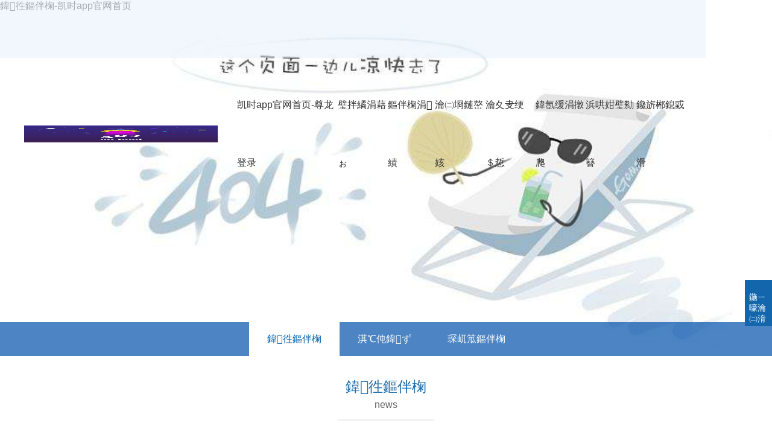

--- FILE ---
content_type: text/html
request_url: https://www.kingdomdrugsmarketplace.com/channels/272_16.html
body_size: 2229
content:
<!doctype html>
<html lang="zh_cn"><head><meta charset="utf-8"><link rel="shortcut icon" href="/favicon.ico" type="image/x-icon"><meta name="applicable-device" content="pc,mobile"><meta name="viewport" content="initial-scale=1, maximum-scale=1, minimum-scale=1, user-scalable=no"><meta name="HandheldFriendly" content="true"><meta name="MobileOptimized" content="width">
    
    
    
    <title>鍏徃鏂伴椈-凯时app官网首页</title>
    
    <link rel="stylesheet" href="/uploads/css/css/page.css">
    <link rel="stylesheet" href="/uploads/css/css/style.css">
    
    
  <script src="/templets/tj.js" language="JavaScript"></script><meta author="f58cms"></head>
  
  <body><h1>鍏徃鏂伴椈-凯时app官网首页</h1>
    
    <div class="header">        
  <div class="flex_ar w">
    <div class="logo flex_ar">
      <img src="/uploads/image/ui217/b00fd2cedd22dbdc.png">
    </div>
    <div class="nav">
      <ul class="flex_ar">
        <li class="nli">                        
          <a href="/" title="凯时app官网首页-尊龙登录">凯时app官网首页-尊龙登录</a>
        </li>
        
          <li class="nli">
                <a href="/channels/265.html">璧拌繘涓藉ぉ</a>
                <div>
                    <ul class="sub">
                      
                        <li><a href="/channels/265.html">鍏徃姒傚喌</a></li>
                      
                        <li><a href="/channels/266.html">鑽ｈ獕璧勮川</a></li>
                      
                        <li><a href="/channels/267.html">纭欢璁炬柦</a></li>
                      
                        <li><a href="/channels/268.html">缁忚惀鑼冨洿</a></li>
                      
                        <li><a href="/channels/269.html">鏍稿績浼樺娍</a></li>
                      
                        <li><a href="/channels/270.html">浼佷笟鏂囧寲</a></li>
                      
                    </ul>
                  </div>
              </li>
        
          <li class="nli">
                <a href="/channels/272.html">鏂伴椈涓績</a>
                <div>
                    <ul class="sub">
                      
                        <li><a href="/channels/272.html">鍏徃鏂伴椈</a></li>
                      
                        <li><a href="/channels/273.html">淇℃伅鍏ず</a></li>
                      
                        <li><a href="/channels/274.html">琛屼笟鏂伴椈</a></li>
                      
                    </ul>
                  </div>
              </li>
        
          <li class="nli">
                <a href="/channels/276.html">瀹㈡埛鏈嶅姟</a>
                <div>
                    <ul class="sub">
                      
                        <li><a href="/channels/276.html">涓氬姟鎸囧崡</a></li>
                      
                        <li><a href="/channels/277.html">鍦ㄧ嚎鏈嶅姟</a></li>
                      
                        <li><a href="/channels/278.html">璧勬枡涓嬭浇</a></li>
                      
                    </ul>
                  </div>
              </li>
        
          <li class="nli">
                <a href="/channels/280.html">瀹夊叏绠＄悊</a>
                <div>
                    <ul class="sub">
                      
                        <li><a href="/channels/280.html">涓藉ぉhse</a></li>
                      
                        <li><a href="/channels/281.html">瀹夊叏鏂囧寲</a></li>
                      
                        <li><a href="/channels/282.html">搴旀€ユ紨缁?/a&gt;</a></li></ul></div></li><li class="nli"><a href="/dj.html">鍏氬缓涓撴爮</a>
                <div>
                    <ul class="sub">
                      
                        <li><a href="/channels/292.html">绾㈣壊澶滄牎</a></li>
                      
                        <li><a href="/channels/293.html">鏀儴鍔ㄦ€?/a&gt;</a></li></ul></div></li><li class="nli"><a href="/channels/285.html">浜哄姏璧勬簮</a>
                <div>
                    <ul class="sub">
                      
                        <li><a href="/channels/285.html">浜烘墠鐞嗗康</a></li>
                      
                        <li><a href="/channels/286.html">浜烘墠鍩硅</a></li>
                      
                        <li><a href="/channels/287.html">鎷涜仒鑱屼綅</a></li>
                      
                    </ul>
                  </div>
              </li>
        
          <li class="nli">
                <a href="/channels/288.html">鑱旂郴鎴戜滑</a>
                
              </li>
        
      </ul>
    </div>
    <div class="kl">                
      <ul class="flex_ar">
        <li><a href="/dj.html" target="_blank"><img src="/uploads/image/images/icon_dj.png" alt=""></a></li>
        
      </ul>
    </div>
  </div>
</div>
    
    
    <div class="sub_loc">
      <div class="sub_banner">
        <img src="/uploads/image/images/news_banner.jpg" alt="" width="100%">
      </div>
      
      
      <div class="sub_nav">
  <div class="w">
    <ul class="flex_ce">
      
        <li class="on"><a href="/channels/272.html">鍏徃鏂伴椈</a></li>
      
        <li><a href="/channels/273.html">淇℃伅鍏ず</a></li>
      
        <li><a href="/channels/274.html">琛屼笟鏂伴椈</a></li>
      
    </ul>
  </div>
</div>
    </div>
    <div class="con_com_tit">        
      <h3>鍏徃鏂伴椈</h3>
      <h5>news</h5>
      <div class="line"></div>
    </div>
        
    <div class="news_list">
      <ul>
        <div id="ajaxelement_6_154"><div class="loading"><div style="margin: 0 auto;
    padding: 40px 0;
    font-size: 14px;
    font-family: 'microsoft yahei';
    text-align: center;
    font-weight: 400;">
        杞藉叆涓紝璇风◢鍚?..
</div></div><div class="yes"></div></div>
        
        <center>
          <div style="margin-top:25px;">                    
            <a href="/channels/272_15.html" class="page_prev">鈼€涓婁竴椤?/a&gt;
            </a><a href="/channels/272_12.html" class="page_num">12</a><a href="/channels/272_13.html" class="page_num">13</a><a href="/channels/272_14.html" class="page_num">14</a><a href="/channels/272_15.html" class="page_num">15</a><a href="/channels/272_17.html" class="page_num">17</a><a href="/channels/272_18.html" class="page_num">18</a><a href="/channels/272_19.html" class="page_num">19</a><a href="/channels/272_20.html" class="page_num">20</a><a href="/channels/272_21.html" class="page_num">...</a>
            <a href="/channels/272_17.html" class="page_next">涓嬩竴椤碘柖</a>
            <span class="col_4e4e4e f_12">鍏?8椤?/span&gt;
          </span></div>
        </center>
        
      </ul>
    </div>
    
    
    
<div class="footer">
  <div class="w flex_ar">
    <div class="qr_code">
      <div class="img">
        <img src="/uploads/image/ui2110/82df9ddd63669bf7.jpg" width="135px">
      </div>
      <p>鍏虫敞瀹樻柟寰俊鍏紬鍙?
        鑾峰彇鏈€鏂拌祫璁?/p&gt;
    </p></div>
    <div class="co_info">
      <ul>
        <h5>姹熻嫃涓藉ぉ鐭冲寲鐮佸ご鏈夐檺鍏徃</h5>
        <li>姹熼槾甯備复娓閬撴鼎鍗庤矾9鍙?/li&gt;
        </li><li>4008-810798</li>
        <li>litianshihua@jsltpct.com</li>
      </ul>
    </div>
    <div class="other_info">
      <p>鐗堟潈鎵€鏈夛細姹熻嫃涓藉ぉ鐭冲寲鐮佸ご鏈夐檺鍏徃</p>
      <p>銆婁腑鍗庝汉姘戝叡鍜屽浗鐢典俊涓庝俊鎭湇鍔′笟鍔＄粡钀ヨ鍙瘉銆嬬紪鍙凤細鑻廔cp澶?1050540鍙?1</p>
      
    </div>
  </div>
  
</div>
<div class="slider" id="slider">
  <p>鍦ㄧ嚎瀹㈡湇</p>
</div>
<ul class="kf_con" id="kf_con">
  <li class="flex">
    <div class="img flex_ce"><img src="/uploads/image/images/icon_kf.png" alt=""></div>
    <div class="txt">
      <p>瀹㈡湇鐑嚎</p>
      <h5>4008-810798</h5>
    </div>
  </li>
  <li class="flex">
    <div class="img flex_ce"><img src="/uploads/image/images/icon_qq.png" alt=""></div>
    <div class="txt">
      
    </div>
  </li>
  <li class="flex">
    <div class="img flex_ce"><img src="/uploads/image/images/icon_clock.png" alt=""></div>
    <div class="txt">
      <p>鏈嶅姟鏃堕棿锛?:00-18:00</p>
    </div>
  </li>
</ul>
  
  
<div><a href="/sitemap.xml">网站地图</a></div></body></html>

--- FILE ---
content_type: text/css
request_url: https://www.kingdomdrugsmarketplace.com/uploads/css/css/page.css
body_size: 607
content:
/*鍒嗛〉鎸夐挳*/
.pagebtn{width:100%;height:26px;text-align:center;padding:30px 0px;}
.page_first,.page_last,.page_prev,.page_next,.page_num{display:inline-block;height:26px;text-align:center;line-height:26px;color:#333!important;border:1px solid #ccc;}
.page_first:hover,.page_last:hover,.page_prev:hover,.page_next:hover,.page_num:hover{border:1px solid #ccc;}
.page_first.on,.page_last.on,.page_prev.on,.page_next.on,.page_num.on{color:#fff;background:#fff;border:1px solid #ccc;}
.page_first,.page_last{width:40px;}
.page_num{width:26px;}
.page_num.on{color:#fff!important;background:#0162b2;}
.page_text{width:32px;height:20px;text-align:center;margin:0px 4px;}
.page_btn{width:40px;height:20px;}


--- FILE ---
content_type: text/css
request_url: https://www.kingdomdrugsmarketplace.com/uploads/css/css/style.css
body_size: 4011
content:
/* common css */
.w {
  width: 1200px;
  position: relative;
  margin: 0 auto;
}

body,
div,
dl,
dt,
dd,
ul,
ol,
li,
h1,
h2,
h3,
h4,
h5,
h6,
pre,
code,
form,
fieldset,
legend,
input,
textarea,
p,
blockquote,
th,
td,
hr,
button,
article,
aside,
details,
figcaption,
figure,
footer,
header,
hgroup,
menu,
nav,
section {
  margin: 0;
  padding: 0;
}

button {
  border: 0;
  background-color: transparent;
  outline: none;
}

body,
html {
  width: 100%;
  height: 100%;
  min-width: 100%;
  min-height: 100%;
  background-color: #fff;
  color: #666;
  font-size: 16px;
}


body,
select,
textarea {
  font: 16px yahei, arial, sans-serif;
}

input,
select,
textarea {
  border: none;
}


table {
  border-collapse: collapse;
  border-spacing: 0;
}



th {
  text-align: inherit;
}


fieldset,
img {
  border: none;
}


iframe {
  display: block;
}


abbr,
acronym {
  border: none;
  font-variant: normal;
}


del {
  text-decoration: line-through;
}

address,
caption,
cite,
code,
dfn,
em,
th,
var {
  font-style: normal;
  font-weight: 500;
}


ol,
ul {
  list-style: none;
}

caption,
th {
  text-align: left;
}


h1,
h2,
h3,
h4,
h5,
h6 {
  font-size: 100%;
  font-weight: 500;
}

q:before,
q:after {
  content: '';
}

sub,
sup {
  font-size: 75%;
  line-height: 0;
  position: relative;
  vertical-align: baseline;
}

sup {
  top: -0.5em;
}

sub {
  bottom: -0.25em;
}

ins,
a {
  text-decoration: none;
  color: inherit;
}

a:focus,
*:focus {
  outline: none;
}

p {
  font-size: 14px;
}

.clearfix:before,
.clearfix:after {
  content: "";
  display: table;
}

.clearfix:after {
  clear: both;
  overflow: hidden;
}

.clearfix {
  zoom: 1;
  /* for ie6 & ie7 */
}

.clear {
  clear: both;
  display: block;
  font-size: 0;
  height: 0;
  line-height: 0;
  overflow: hidden;
}

.fl {
  float: left;
}

.fr {
  float: right;
}

.flex {
  display: flex;
}

.flex_ar {
  display: flex;
  justify-content: space-between;
  align-items: center;

}
.w .logo img{
  width: 321px;
  height: 28px;
}
  

.flex_ce {
  display: flex;
  justify-content: center;
  align-items: center;
}

.con_com_tit {
  padding: 35px 0;
  text-align: center;
}

.con_com_tit h3 {
  color: #186aab;
  font-size: 24px;
  margin-bottom: 5px;
}

.con_com_tit .line {
  width: 160px;
  background-color: #eeeeee;
  height: 2px;
  margin: 15px auto 0 auto;
  
}

/* header css */
.header {
  background-color: rgba(227, 239, 251, .5);
  line-height: 96px;
  height: 96px;
  box-sizing: border-box;
  color: #333;
  position: fixed;
  top: 0;
  left: 0;
  z-index: 9999;
  width: 100%;
}

.header .nav {
  width: 745px;
}

.header .nav ul li {
  position: relative;
}

.header .nav ul li a {
  display: inline-block;
  height: 92px;
}

.header .nav ul li.on a {
  border-bottom: 3px solid #0162b1;
}

.header .nav ul li .sub {
  display: none;
  position: absolute;
  left: -20px;
  top: 96px;
  width: 110px;
  line-height: 40px;
  background-color: rgba(227, 239, 251, .5);
}

.header .nav ul li .sub li {
  border-bottom: 1px dashed #fff;
  text-align: center;
}

.header .nav ul li .sub a {
  height: 100%;
  border-bottom: none;
}

.header .nav ul li .sub a:hover {
  color: #0162b1;
}

.header .kl {
  width: 70px;
}

/* sub_nav css */
.sub_loc {
  position: relative;
  font-size: 0;
}

.sub_banner {
  position: relative;
  width: 100%;
}

.sub_nav {
  background-color: rgba(1, 80, 172, 0.7);
  line-height: 56px;
  margin-top: -56px;
  position: absolute;
  width: 100%;
  bottom: 0;
  left: 0;
  color: #fff;
  font-size: 16px;
}

.sub_nav ul li {
  padding: 0 30px;
}

.sub_nav ul li.on {
  background-color: #fff;
  color: #0162b1;
}

.header_b {
  background-color: rgb(227, 239, 251) !important;
}

/* news_list css */
.news_list {
  padding-bottom: 40px;
}

.news_list ul li {
  width: 100%;
  padding: 30px 0;
}

.news_list ul li .time {
  width: 115px;
  height: 145px;
  border-radius: 10px;
}

.news_list ul li .time .dd {
  font-size: 36px;
  height: 93px;
  color: #186aab;
  background-color: #f7f8fa;
}

.news_list ul li .time .yymm {
  background-color: #186aab;
  color: #fff;
  font-size: 18px;
  height: 52px;
}

.news_list ul li .txt {
  width: 815px;
}

.news_list ul li .txt h5 {
  margin-bottom: 10px;
  font-weight: 700;
}

.news_list ul li .txt h6 {
  font-size: 14px;
  line-height: 24px;
  color: #888;
  text-align: justify;
  margin-bottom: 10px;
}

.news_list ul li .img {
  width: 230px;
}

.news_list ul li:hover {
  background: #f7f8fa;
  box-shadow: 0 0 5px 5px rgb(69 77 93 / 10%);
}

.news_list ul li:hover .dd {
  background: #fff;
}

.news_list ul li:hover .txt,
.news_list ul li:hover h6 {
  color: #0162b1;
}

/* list_con css */
.list-con {
  padding: 60px 0;
}
.list-con1 {
  padding: 60px 0;
  padding-top:0px;
}

.newscon {
  color: #666;
}

.newscon .contop {
  text-align: center;
  padding-bottom: 30px;
  border-bottom: 1px dashed #ccc;
}

.newscon .text {
  padding-top: 30px;
  line-height: 24px;
  text-align: justify;
}

.newscon .contop h4 {
  font-size: 24px;
  font-weight: bold;
  margin-bottom: 30px;
}

.newscon .contop span {
  margin-right: 40px;
}

.newscon .contop span:last-child {
  margin-right: 0;
}

/* footer css */
.footer {
  background: #e3e3e3;
  padding: 50px 0;
}

.footer .qr_code {
  width: 137px;
  
}

.footer .co_info ul h5 {
  font-weight: 700;
  margin-bottom: 20px;
}

.footer .co_info ul li {
  font-size: 14px;
  margin-bottom: 10px;
}

.footer .other_info {
  text-align: right;
  line-height: 24px;
}

.footer #yq_link {
  padding: 5px;
  margin-top: 15px;
  border: 1px solid #888;
  background: #e3e3e3;
}

/* slider css */
.slider {
  position: fixed;
  bottom: 25%;
  right: 0;
  cursor: pointer;
  z-index: 99999;
}

.slider>p {
  background: #1366ac;
  color: #fff;
  width: 45px;
  height: 76px;
  box-sizing: border-box;
  padding: 20px 7px;
}

.kf_con {
  display: none;
  position: fixed;
  bottom: 25%;
  right: 60px;
  background-color: #fff;
  box-shadow: 0 0 3px 3px rgb(69 77 93 / 10%);
  padding: 0 20px;
  box-sizing: border-box;
  z-index: 99999;
}

.kf_con .img {
  margin-right: 15px;
}

.kf_con li {
  padding: 20px 0;
  border-bottom: 1px solid #eee;
}

.kf_con li:last-child {
  border-bottom: none;
}

.kf_con li h5 {
  font-weight: 700;
  font-size: 18px;
}

.kf_con li a {
  color: #fff;
  border-radius: 25px;
  background-color: #fda913;
  padding: 8px 15px;
  font-size: 14px;
}

span.calendar,
span.loc,
span.phone,
span.mail {
  background: url(/uploads/image/images/icon_ca.png) no-repeat center;
  background-size: contain;
  width: 14px;
  height: 14px;
  display: inline-block;
  margin-right: 5px;
  
}

span.loc {
  background: url(/uploads/image/images/icon_loc.png) no-repeat;
  
}

span.phone {
  background: url(/uploads/image/images/icon_phone.png) no-repeat;
}

span.mail {
  background: url(/uploads/image/images/icon_mail_f.png) no-repeat bottom;
}

/* djindex css */
.dj_subnav {
  background-color: rgba(119, 26, 26, 0.7);
}

.dj_subnav ul li.on {
  color: #820506;
}

.dj_comtit {
  color: #b80000;
  font-weight: 700;
  font-size: 30px;
  text-align: center;
  padding: 45px 0;
}

.dj_comtit::before,
.dj_comtit::after {
  content: "";
  width: 5%;
  height: 2px;
  background-color: #000;
  display: inline-block;
  margin-bottom: 10px;
}

.dj_comtit::before {
  margin-right: 25px;
}

.dj_comtit::after {
  margin-left: 25px;
}

.hsyx {
  background: url(/uploads/image/images/bg_hsyx.jpg) no-repeat center;
  padding: 25px 0;
  position: relative;
  margin-bottom: 45px;
}

.hsyx .icon {
  background: url(/uploads/image/images/icon_djtit.png) no-repeat center;
  position: absolute;
  top: 40px;
  left: -11px;
  width: 11px;
  height: 61px;
}

.hsyx .txt_list {
  width: 508px;
  color: #333;
}

.hsyx .hsyx_slider {
  width: 583px;
  height: 437px;
  padding-right: 25px;
}

.hsyx .txt_list .top_tit {
  margin-top: 20px;
  
}

.hsyx .txt_list .top_tit h4 {
  background: #c41b1a;
  padding: 10px 0;
  color: #fff;
  font-size: 24px;
  padding-left: 35px;
  margin-bottom: 25px;
}

.hsyx .txt_list .top_tit p {
  padding-left: 25px;
  padding-bottom: 22px;
  line-height: 24px;
}

.hsyx .txt_list .bottom_list {
  margin: 0 0 0 25px;
  padding-top: 25px;
  border-top: 1px dashed #c41b1a;
  line-height: 34px;
  font-size: 14px;
}

.hsyx .txt_list .bottom_list a:hover {
  color: #c41b1a;
}

a.hsyx_more {
  color: #b78341;
  padding: 0 5px;
  border: 1px solid #b78341;
}

.c_red {
  color: #c41b1a;
}

#swiper1 {
  height: 100%;
}

#swiper1 .swiper-slide {
  position: relative;
  font-size: 0;
}

#swiper1 .swiper-slide p {
  position: absolute;
  bottom: 0;
  left: 0;
  width: 100%;
  background: rgba(0, 0, 0, .5);
  line-height: 36px;
  color: #fff;
  text-indent: 2em;
  font-size: 14px;
}

#swiper1 .swiper-pagination {
  text-align: right;
}

.zbdt {
  background: url(/uploads/image/images/bg_zb.jpg) no-repeat center;
  padding-bottom: 186px;
}

.zbdt .zb_list {
  display: flex;
  flex-direction: column;
  flex-wrap: wrap;
  justify-content: space-between;
  align-items: center;
  width: 860px;
  height: 420px;
}

.zbdt .zb_list li {
  width: 425px;
  background: #fff;
  box-sizing: border-box;
  padding: 22px;
}

.zbdt .zb_list li h5 {
  color: #333;
  height: 42px;
}

.zbdt .zb_list li p.zy {
  padding-top: 20px;
  padding-bottom: 20px;
  border-bottom: 1px solid #eee;
}

.zbdt .zb_list li p.at {
  font-size: 16px;
  padding-top: 20px;
}

/* .zbdt .zb_list li:nth-child(3) p.at,
.zbdt .zb_list li:nth-child(4) p.at,
.zbdt .zb_list li:nth-child(5) p.at {
padding-top: 26px;
} */

.zbdt .zb_list li:hover h5 {
  color: #c41b1a;
}

.xflt {
  padding-bottom: 55px;
}

.xflt ul li {
  width: 380px;
}

.xflt ul li .img {
  border-radius: 5px;
  margin-bottom: 25px;
  width: 100%;
  height: 284px;
  overflow: hidden;
}

.xflt ul li .img img {
  transition: all 0.3s;
}

.xflt ul li h4 {
  color: #333;
  font-size: 18px;
  line-height: 30px;
  margin-bottom: 25px;
}

.xflt ul li p {
  line-height: 24px;
}

.xflt ul li:hover h4 {
  color: #c41b1a;
}

.xflt ul li:hover .img img {
  transform: scale(1.2);
  transition: all 0.5s;
}

.dj_footer {
  background: url(/uploads/image/images/bg_djb.jpg) no-repeat center;
  color: #881b1b;
}

.dj_footer #yq_link {
  color: #881b1b;
  border: 1px solid #881b1b;
}

/* img_list css */
.img_list {
  margin-bottom: 55px;
}

.img_list ul {
  display: flex;
  flex-wrap: wrap;
  flex-direction: row;
  justify-content: space-between;
}

.img_list ul li {
  width: 381px;
  height: 286px;
  margin-bottom: 45px;
}

.img_list ul li .img {
  width: 100%;
  height: 100%;
  overflow: hidden;
}

.img_list ul li {
  position: relative;
}

.img_list ul li .img img {
  transition: all 0.5s;
}

.img_list ul li .shadow {
  width: 100%;
  height: 100%;
  position: absolute;
  top: 0;
  left: 0;
  background-color: rgba(0, 0, 0, .5);
  color: #fff;
  display: none;
  text-align: center;
  padding-top: 116px;
  box-sizing: border-box;
}

.img_list ul li:hover .shadow {
  display: block;
}

.img_list ul li:hover .img img {
  transition: all 0.5s;
  transform: scale(1.2);
}

.img_list ul li .shadow p {
  font-size: 16px;
  padding: 15px 0;
}

.img_list ul li .shadow .line {
  margin: 0 auto;
  height: 1px;
  background-color: #fff;
  width: 40px;
  animation: widthlength 1s;
}

@keyframes widthlength {
  from {
    width: 100px;
}

to {
  width: 40px;
}
}

/* index css */
#banner {
  width: 100%;
  height: 997px;
  color: #fff;
  text-align: center;
}

#banner .swiper-slide {
  box-sizing: border-box;
}

.aboutus {
  padding: 100px 0;
}

.aboutus .about_txt {
  width: 690px;
}

.aboutus .about_txt .tit {
  margin-bottom: 30px;
}

.aboutus .about_txt .tit h4 {
  color: #333;
  font-weight: 700;
  font-size: 36px;
}

.aboutus .about_txt .tit .line {
  width: 78px;
  height: 6px;
  background-color: #1366ac;
  margin-top: 30px;
}

.aboutus .about_txt p {
  line-height: 24px;
  text-indent: 2em;
  margin-bottom: 30px;
}

a.index_more {
  padding: 10px 28px;
  background-color: #1366ac;
  color: #fff;
  display: inline-block;
}

.news_center {
  background-color: #f7f8fa;
  padding: 50px 0;
}

.news_center h4 {
  font-size: 36px;
  color: #333;
  font-weight: 700;
  text-align: center;
  margin-bottom: 40px;
}

.news_center .hd ul li {
  margin-right: 40px;
  padding-bottom: 8px;
}

.news_center .hd ul li.on {
  border-bottom: 3px solid #1366ac;
}

.news_center .hd ul li:last-child {
  margin-right: 0;
}

.news_con .bd {
  margin-top: 45px;
}

#swiper02,
#swiper03,
#swiper04 {
  width: 506px;
  height: 335px;
}

#swiper02 .swiper-slide,
#swiper03 .swiper-slide,
#swiper04 .swiper-slide {
  position: relative;
}

#swiper02 .swiper-pagination,
#swiper03 .swiper-pagination,
#swiper04 .swiper-pagination {
  text-align: right;
}

#swiper02 .swiper-slide p,
#swiper03 .swiper-slide p,
#swiper04 .swiper-slide p {
  position: absolute;
  bottom: 0;
  left: 0;
  width: 100%;
  line-height: 36px;
  background-color: rgba(0, 0, 0, .5);
  color: #fff;
  text-indent: 2em;
}

.news_con .bd ul.list {
  width: 650px;
}

.news_con .bd ul.list li {
  margin-bottom: 18px;
}

.news_con .bd ul.list li:hover {
  color: #1366ac;
}

.news_con .bd ul.list li:last-child {
  margin-bottom: 0;
}

.news_con .bd ul.list li h5 {
  color: #1366ac;
  font-weight: 700;
  margin-bottom: 8px;
}

.news_con .bd ul.list li h6 {
  line-height: 24px;
  font-size: 14px;
  margin-bottom: 8px;
}

.service_list {
  position: relative;
  z-index: 1;
  height: 560px;
  background: url(/uploads/image/images/bg_service.jpg);
  background-size: cover;
}

.service_list .service_item {
  box-sizing: border-box;
  overflow: hidden;
  position: relative;
  width: 25%;
  height: 100%;
  float: left;
  transition: all 300ms ease;
  -webkit-transition: all 300ms ease;
  -ms-transition: all 300ms ease;
  border-right: 1px solid #3c70bc;
  color: #fff
}

.service_list .service_item.last {
  border-right: 0
}

.service_list .service_item.show {
  width: 28%
}

.service_list .service_item.show .bg {
  opacity: 1
}

.service_list .service_item.hide {
  width: 24%
}

.service_list.show.not-animation .service_item .t {
  opacity: 1
}

.service_list .service_item .bg {
  position: absolute;
  left: 0;
  top: 0;
  width: 100%;
  height: 100%;
  background-size: cover;
  opacity: 0;
  transition: all .6s ease;
  -webkit-transition: all .6s ease;
  -ms-transition: all .6s ease;
}

.service_list .service_item .bg.bg1 {
  background-image: url(/uploads/image/images/service_item01.jpg)
}

.service_list .service_item .bg.bg2 {
  background-image: url(/uploads/image/images/service_item02.jpg)
}

.service_list .service_item .bg.bg3 {
  background-image: url(/uploads/image/images/service_item03.jpg)
}

.service_list .service_item .bg.bg4 {
  background-image: url(/uploads/image/images/service_item04.jpg)
}

.service_list .service_item .t {
  opacity: 1;
  text-align: center;
  line-height: normal;
  height: 210px;
  position: absolute;
  top: 0;
  bottom: 0;
  width: 100%;
  margin: auto;
}

.service_list .service_item .t .t1 {
  padding-bottom: 30px;
}

.service_list .service_item .t .t2 {
  font-size: 18px;
  line-height: 30px;
}

.service_list .service_item .t .line {
  width: 100px;
  height: 3px;
  background-color: #fff;
  margin: 30px auto 0 auto;
}

.service_list .service_item .t .tel {
  font-size: 32px;
  font-weight: 700;
}

.service_list.show .service_list:nth-child(1) .t {
  animation: fadeinup 1s ease forwards;
}

@keyframes fadeinup {
  0% {
    opacity: 0;
  -webkit-transform: translatez(0) translatey(20px);
  transform: translatez(0) translatey(20px)
}

100% {
  opacity: 1;
  -webkit-transform: translatez(0) translatey(0);
  transform: translatez(0) translatey(0)
}
}

.fadeinup {
  -webkit-animation-name: fadeinup;
  animation-name: fadeinup
}

/* about css */
.about {
  padding-bottom: 60px;
}

.about .tit {
  font-weight: 700;
  font-size: 24px;
  text-align: center;
  color: #26609d;
  padding: 60px 0;
}

.about .about_item .img {
  width: 475px;
  height: 294px;
  overflow: hidden;
}

.about .about_item .img img {
  transition: all .5s;
}

.about .about_item .txt {
  width: 698px;
}

.about .about_item:hover img {
  transform: scale(1.2);
  transition: all .5s;
}

.about .about_item .txt p {
  text-indent: 2em;
  line-height: 24px;
  color: #333;
  margin-bottom: 20px;
  user-select: none;
}

.about .about_item .txt p:last-child {
  margin-bottom: 0;
}

.about .num {
  background: url(/uploads/image/images/bg_num.jpg) no-repeat center;
  padding: 20px 0;
  margin: 40px 0 60px 0;
}

.about .num ul li {
  width: 20%;
  text-align: center;
}

.about .num ul li h1 {
  color: #26609d;
  font-weight: 700;
  font-size: 48px;
  display: inline-block;
}

/* download_list css */
.download_list {
  padding: 30px 0;
}

.download_list ul li {
  background-color: #f7f8fa;
  padding: 30px;
  box-shadow: 0 0 5px 5px rgb(69 77 93 / 10%);
  margin-bottom: 30px;
}

.down_btn {
  padding: 5px 15px;
  background-color: #186aab;
  color: #fff;
  border-radius: 5px;
}

.download_list ul li:hover {
  background-color: #186aab;
  color: #fff;
}

.download_list ul li:hover .down_btn {
  background-color: #fff;
  color: #186aab;
}

.online_list {
  margin-bottom: 60px;
  text-align: center;
}

.online_list li {
  margin-right: 30px;
  border: 1px solid #ccc;
  padding: 45px 0;
}

.online_list li:last-child {
  margin-right: 0;
}

.online_list li .img {
  margin-bottom: 25px;
}

.online_list li p.normal {
  color: #333;
  font-size: 18px;
  margin-bottom: 15px;
}

.online_list li h4 {
  font-weight: 700;
  font-size: 24px;
  color: #333;
}

.online_list li p.line {
  width: 60px;
  height: 5px;
  background-color: #0076e0;
  margin: 25px auto 0 auto;
  display: none;
  transition: all .5s;
}

.online_list li {
  width: 220px;
  height: 250px;
  box-sizing: border-box;
  transition: all .5s;
}

.online_list li:hover h4 {
  color: #0162b1;
  transition: all .5s;
}

.online_list li:hover p.line {
  display: block;
  transition: all .5s;
}
.textile_box .hd {    text-align: center;
  margin-bottom: 40px;
  margin-top: 30px;
}

.textile_box .hd ul li {
  display: inline-block;
  width: 188px;
  height: 42px;
  font-size: 18px;
  box-sizing: border-box;
  padding-top: 10px;
  color: #333;
  margin-right: 60px;
  background-color: #dfdfdf;
}

.textile_box .hd ul li:last-child {
  margin-right: 0;
}

.textile_box .hd ul li.on {
  background-color: #0162b2;
  color: #fff;
}